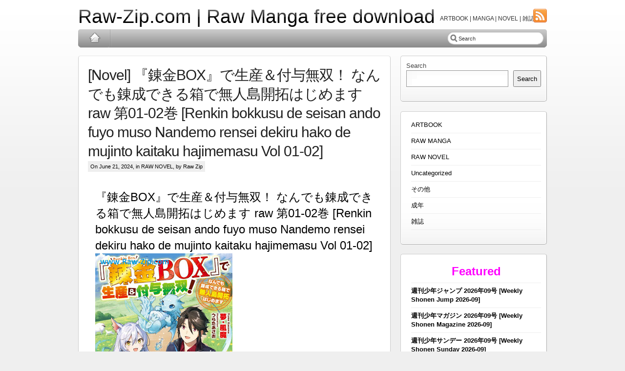

--- FILE ---
content_type: text/html; charset=UTF-8
request_url: https://raw-zip.com/tag/renkin-bokkusu-de-seisan-ando-fuyo-muso-nandemo-rensei-dekiru-hako-de-mujinto-kaitaku-hajimemasu-vol-01-dl/
body_size: 14938
content:
<!DOCTYPE html PUBLIC "-//W3C//DTD XHTML 1.0 Transitional//EN" "http://www.w3.org/TR/xhtml1/DTD/xhtml1-transitional.dtd">
<html xmlns="http://www.w3.org/1999/xhtml" dir="ltr" lang="en-US" prefix="og: https://ogp.me/ns#">
  <head profile="http://gmpg.org/xfn/11">
	<meta http-equiv="Content-Type" content="text/html; charset=UTF-8" />

<!-- Meta Images -->
	<link rel="shortcut icon" href="https://raw-zip.com/wp-content/themes/iBlogPro/images/cropped-cropped-RawzipCover.jpg" type="image/x-icon" />	
<!-- Title and External Script Integration -->
			
		
<!-- Stylesheets -->
	<link rel="stylesheet" href="https://raw-zip.com/wp-content/themes/iBlogPro/core/css/reset.css" type="text/css" media="screen" />
	<link rel="stylesheet" href="https://raw-zip.com/wp-content/themes/iBlogPro/core/css/wp_core.css" type="text/css" media="screen" />
	<link rel="stylesheet" href="https://raw-zip.com/wp-content/themes/iBlogPro/style.css" type="text/css" media="screen" />
	<link rel="stylesheet" href="https://raw-zip.com/wp-content/themes/iBlogPro/pro/css/pro.css" type="text/css" media="screen" />				
<!-- Wordpress Stuff -->
	<meta name="generator" content="WordPress 6.8.2" /> <!-- leave this for stats -->
	<link rel="alternate" type="application/rss+xml" title="Raw-Zip.com | Raw Manga free download RSS Feed" href="https://raw-zip.com/feed/" />
	<link rel="pingback" href="https://raw-zip.com/xmlrpc.php" />
	 <!-- This makes the comment box appear where the ‘reply to this comment’ link is -->
			<style>img:is([sizes="auto" i], [sizes^="auto," i]) { contain-intrinsic-size: 3000px 1500px }</style>
	
		<!-- All in One SEO 4.9.3 - aioseo.com -->
		<title>Renkin bokkusu de seisan ando fuyo muso Nandemo rensei dekiru hako de mujinto kaitaku hajimemasu Vol 01 dl - Raw-Zip.com | Raw Manga free download</title>
	<meta name="robots" content="max-image-preview:large" />
	<link rel="canonical" href="https://raw-zip.com/tag/renkin-bokkusu-de-seisan-ando-fuyo-muso-nandemo-rensei-dekiru-hako-de-mujinto-kaitaku-hajimemasu-vol-01-dl/" />
	<meta name="generator" content="All in One SEO (AIOSEO) 4.9.3" />
		<script type="application/ld+json" class="aioseo-schema">
			{"@context":"https:\/\/schema.org","@graph":[{"@type":"BreadcrumbList","@id":"https:\/\/raw-zip.com\/tag\/renkin-bokkusu-de-seisan-ando-fuyo-muso-nandemo-rensei-dekiru-hako-de-mujinto-kaitaku-hajimemasu-vol-01-dl\/#breadcrumblist","itemListElement":[{"@type":"ListItem","@id":"https:\/\/raw-zip.com#listItem","position":1,"name":"Home","item":"https:\/\/raw-zip.com","nextItem":{"@type":"ListItem","@id":"https:\/\/raw-zip.com\/tag\/renkin-bokkusu-de-seisan-ando-fuyo-muso-nandemo-rensei-dekiru-hako-de-mujinto-kaitaku-hajimemasu-vol-01-dl\/#listItem","name":"Renkin bokkusu de seisan ando fuyo muso Nandemo rensei dekiru hako de mujinto kaitaku hajimemasu Vol 01 dl"}},{"@type":"ListItem","@id":"https:\/\/raw-zip.com\/tag\/renkin-bokkusu-de-seisan-ando-fuyo-muso-nandemo-rensei-dekiru-hako-de-mujinto-kaitaku-hajimemasu-vol-01-dl\/#listItem","position":2,"name":"Renkin bokkusu de seisan ando fuyo muso Nandemo rensei dekiru hako de mujinto kaitaku hajimemasu Vol 01 dl","previousItem":{"@type":"ListItem","@id":"https:\/\/raw-zip.com#listItem","name":"Home"}}]},{"@type":"CollectionPage","@id":"https:\/\/raw-zip.com\/tag\/renkin-bokkusu-de-seisan-ando-fuyo-muso-nandemo-rensei-dekiru-hako-de-mujinto-kaitaku-hajimemasu-vol-01-dl\/#collectionpage","url":"https:\/\/raw-zip.com\/tag\/renkin-bokkusu-de-seisan-ando-fuyo-muso-nandemo-rensei-dekiru-hako-de-mujinto-kaitaku-hajimemasu-vol-01-dl\/","name":"Renkin bokkusu de seisan ando fuyo muso Nandemo rensei dekiru hako de mujinto kaitaku hajimemasu Vol 01 dl - Raw-Zip.com | Raw Manga free download","inLanguage":"en-US","isPartOf":{"@id":"https:\/\/raw-zip.com\/#website"},"breadcrumb":{"@id":"https:\/\/raw-zip.com\/tag\/renkin-bokkusu-de-seisan-ando-fuyo-muso-nandemo-rensei-dekiru-hako-de-mujinto-kaitaku-hajimemasu-vol-01-dl\/#breadcrumblist"}},{"@type":"Organization","@id":"https:\/\/raw-zip.com\/#organization","name":"Raw-Zip.com | Raw Manga free download","description":"ARTBOOK | MANGA | NOVEL | \u96d1\u8a8c","url":"https:\/\/raw-zip.com\/"},{"@type":"WebSite","@id":"https:\/\/raw-zip.com\/#website","url":"https:\/\/raw-zip.com\/","name":"Raw-Zip.com | Raw Manga free download","description":"ARTBOOK | MANGA | NOVEL | \u96d1\u8a8c","inLanguage":"en-US","publisher":{"@id":"https:\/\/raw-zip.com\/#organization"}}]}
		</script>
		<!-- All in One SEO -->

<link rel="alternate" type="application/rss+xml" title="Raw-Zip.com | Raw Manga free download &raquo; Renkin bokkusu de seisan ando fuyo muso Nandemo rensei dekiru hako de mujinto kaitaku hajimemasu Vol 01 dl Tag Feed" href="https://raw-zip.com/tag/renkin-bokkusu-de-seisan-ando-fuyo-muso-nandemo-rensei-dekiru-hako-de-mujinto-kaitaku-hajimemasu-vol-01-dl/feed/" />
<script type="4626ecfdb8e49582bfc5b2c3-text/javascript">
/* <![CDATA[ */
window._wpemojiSettings = {"baseUrl":"https:\/\/s.w.org\/images\/core\/emoji\/16.0.1\/72x72\/","ext":".png","svgUrl":"https:\/\/s.w.org\/images\/core\/emoji\/16.0.1\/svg\/","svgExt":".svg","source":{"concatemoji":"https:\/\/raw-zip.com\/wp-includes\/js\/wp-emoji-release.min.js?ver=6.8.2"}};
/*! This file is auto-generated */
!function(s,n){var o,i,e;function c(e){try{var t={supportTests:e,timestamp:(new Date).valueOf()};sessionStorage.setItem(o,JSON.stringify(t))}catch(e){}}function p(e,t,n){e.clearRect(0,0,e.canvas.width,e.canvas.height),e.fillText(t,0,0);var t=new Uint32Array(e.getImageData(0,0,e.canvas.width,e.canvas.height).data),a=(e.clearRect(0,0,e.canvas.width,e.canvas.height),e.fillText(n,0,0),new Uint32Array(e.getImageData(0,0,e.canvas.width,e.canvas.height).data));return t.every(function(e,t){return e===a[t]})}function u(e,t){e.clearRect(0,0,e.canvas.width,e.canvas.height),e.fillText(t,0,0);for(var n=e.getImageData(16,16,1,1),a=0;a<n.data.length;a++)if(0!==n.data[a])return!1;return!0}function f(e,t,n,a){switch(t){case"flag":return n(e,"\ud83c\udff3\ufe0f\u200d\u26a7\ufe0f","\ud83c\udff3\ufe0f\u200b\u26a7\ufe0f")?!1:!n(e,"\ud83c\udde8\ud83c\uddf6","\ud83c\udde8\u200b\ud83c\uddf6")&&!n(e,"\ud83c\udff4\udb40\udc67\udb40\udc62\udb40\udc65\udb40\udc6e\udb40\udc67\udb40\udc7f","\ud83c\udff4\u200b\udb40\udc67\u200b\udb40\udc62\u200b\udb40\udc65\u200b\udb40\udc6e\u200b\udb40\udc67\u200b\udb40\udc7f");case"emoji":return!a(e,"\ud83e\udedf")}return!1}function g(e,t,n,a){var r="undefined"!=typeof WorkerGlobalScope&&self instanceof WorkerGlobalScope?new OffscreenCanvas(300,150):s.createElement("canvas"),o=r.getContext("2d",{willReadFrequently:!0}),i=(o.textBaseline="top",o.font="600 32px Arial",{});return e.forEach(function(e){i[e]=t(o,e,n,a)}),i}function t(e){var t=s.createElement("script");t.src=e,t.defer=!0,s.head.appendChild(t)}"undefined"!=typeof Promise&&(o="wpEmojiSettingsSupports",i=["flag","emoji"],n.supports={everything:!0,everythingExceptFlag:!0},e=new Promise(function(e){s.addEventListener("DOMContentLoaded",e,{once:!0})}),new Promise(function(t){var n=function(){try{var e=JSON.parse(sessionStorage.getItem(o));if("object"==typeof e&&"number"==typeof e.timestamp&&(new Date).valueOf()<e.timestamp+604800&&"object"==typeof e.supportTests)return e.supportTests}catch(e){}return null}();if(!n){if("undefined"!=typeof Worker&&"undefined"!=typeof OffscreenCanvas&&"undefined"!=typeof URL&&URL.createObjectURL&&"undefined"!=typeof Blob)try{var e="postMessage("+g.toString()+"("+[JSON.stringify(i),f.toString(),p.toString(),u.toString()].join(",")+"));",a=new Blob([e],{type:"text/javascript"}),r=new Worker(URL.createObjectURL(a),{name:"wpTestEmojiSupports"});return void(r.onmessage=function(e){c(n=e.data),r.terminate(),t(n)})}catch(e){}c(n=g(i,f,p,u))}t(n)}).then(function(e){for(var t in e)n.supports[t]=e[t],n.supports.everything=n.supports.everything&&n.supports[t],"flag"!==t&&(n.supports.everythingExceptFlag=n.supports.everythingExceptFlag&&n.supports[t]);n.supports.everythingExceptFlag=n.supports.everythingExceptFlag&&!n.supports.flag,n.DOMReady=!1,n.readyCallback=function(){n.DOMReady=!0}}).then(function(){return e}).then(function(){var e;n.supports.everything||(n.readyCallback(),(e=n.source||{}).concatemoji?t(e.concatemoji):e.wpemoji&&e.twemoji&&(t(e.twemoji),t(e.wpemoji)))}))}((window,document),window._wpemojiSettings);
/* ]]> */
</script>

<style id='wp-emoji-styles-inline-css' type='text/css'>

	img.wp-smiley, img.emoji {
		display: inline !important;
		border: none !important;
		box-shadow: none !important;
		height: 1em !important;
		width: 1em !important;
		margin: 0 0.07em !important;
		vertical-align: -0.1em !important;
		background: none !important;
		padding: 0 !important;
	}
</style>
<link rel='stylesheet' id='wp-block-library-css' href='https://raw-zip.com/wp-includes/css/dist/block-library/style.min.css?ver=6.8.2' type='text/css' media='all' />
<style id='classic-theme-styles-inline-css' type='text/css'>
/*! This file is auto-generated */
.wp-block-button__link{color:#fff;background-color:#32373c;border-radius:9999px;box-shadow:none;text-decoration:none;padding:calc(.667em + 2px) calc(1.333em + 2px);font-size:1.125em}.wp-block-file__button{background:#32373c;color:#fff;text-decoration:none}
</style>
<link rel='stylesheet' id='aioseo/css/src/vue/standalone/blocks/table-of-contents/global.scss-css' href='https://raw-zip.com/wp-content/plugins/all-in-one-seo-pack/dist/Lite/assets/css/table-of-contents/global.e90f6d47.css?ver=4.9.3' type='text/css' media='all' />
<style id='global-styles-inline-css' type='text/css'>
:root{--wp--preset--aspect-ratio--square: 1;--wp--preset--aspect-ratio--4-3: 4/3;--wp--preset--aspect-ratio--3-4: 3/4;--wp--preset--aspect-ratio--3-2: 3/2;--wp--preset--aspect-ratio--2-3: 2/3;--wp--preset--aspect-ratio--16-9: 16/9;--wp--preset--aspect-ratio--9-16: 9/16;--wp--preset--color--black: #000000;--wp--preset--color--cyan-bluish-gray: #abb8c3;--wp--preset--color--white: #ffffff;--wp--preset--color--pale-pink: #f78da7;--wp--preset--color--vivid-red: #cf2e2e;--wp--preset--color--luminous-vivid-orange: #ff6900;--wp--preset--color--luminous-vivid-amber: #fcb900;--wp--preset--color--light-green-cyan: #7bdcb5;--wp--preset--color--vivid-green-cyan: #00d084;--wp--preset--color--pale-cyan-blue: #8ed1fc;--wp--preset--color--vivid-cyan-blue: #0693e3;--wp--preset--color--vivid-purple: #9b51e0;--wp--preset--gradient--vivid-cyan-blue-to-vivid-purple: linear-gradient(135deg,rgba(6,147,227,1) 0%,rgb(155,81,224) 100%);--wp--preset--gradient--light-green-cyan-to-vivid-green-cyan: linear-gradient(135deg,rgb(122,220,180) 0%,rgb(0,208,130) 100%);--wp--preset--gradient--luminous-vivid-amber-to-luminous-vivid-orange: linear-gradient(135deg,rgba(252,185,0,1) 0%,rgba(255,105,0,1) 100%);--wp--preset--gradient--luminous-vivid-orange-to-vivid-red: linear-gradient(135deg,rgba(255,105,0,1) 0%,rgb(207,46,46) 100%);--wp--preset--gradient--very-light-gray-to-cyan-bluish-gray: linear-gradient(135deg,rgb(238,238,238) 0%,rgb(169,184,195) 100%);--wp--preset--gradient--cool-to-warm-spectrum: linear-gradient(135deg,rgb(74,234,220) 0%,rgb(151,120,209) 20%,rgb(207,42,186) 40%,rgb(238,44,130) 60%,rgb(251,105,98) 80%,rgb(254,248,76) 100%);--wp--preset--gradient--blush-light-purple: linear-gradient(135deg,rgb(255,206,236) 0%,rgb(152,150,240) 100%);--wp--preset--gradient--blush-bordeaux: linear-gradient(135deg,rgb(254,205,165) 0%,rgb(254,45,45) 50%,rgb(107,0,62) 100%);--wp--preset--gradient--luminous-dusk: linear-gradient(135deg,rgb(255,203,112) 0%,rgb(199,81,192) 50%,rgb(65,88,208) 100%);--wp--preset--gradient--pale-ocean: linear-gradient(135deg,rgb(255,245,203) 0%,rgb(182,227,212) 50%,rgb(51,167,181) 100%);--wp--preset--gradient--electric-grass: linear-gradient(135deg,rgb(202,248,128) 0%,rgb(113,206,126) 100%);--wp--preset--gradient--midnight: linear-gradient(135deg,rgb(2,3,129) 0%,rgb(40,116,252) 100%);--wp--preset--font-size--small: 13px;--wp--preset--font-size--medium: 20px;--wp--preset--font-size--large: 36px;--wp--preset--font-size--x-large: 42px;--wp--preset--spacing--20: 0.44rem;--wp--preset--spacing--30: 0.67rem;--wp--preset--spacing--40: 1rem;--wp--preset--spacing--50: 1.5rem;--wp--preset--spacing--60: 2.25rem;--wp--preset--spacing--70: 3.38rem;--wp--preset--spacing--80: 5.06rem;--wp--preset--shadow--natural: 6px 6px 9px rgba(0, 0, 0, 0.2);--wp--preset--shadow--deep: 12px 12px 50px rgba(0, 0, 0, 0.4);--wp--preset--shadow--sharp: 6px 6px 0px rgba(0, 0, 0, 0.2);--wp--preset--shadow--outlined: 6px 6px 0px -3px rgba(255, 255, 255, 1), 6px 6px rgba(0, 0, 0, 1);--wp--preset--shadow--crisp: 6px 6px 0px rgba(0, 0, 0, 1);}:where(.is-layout-flex){gap: 0.5em;}:where(.is-layout-grid){gap: 0.5em;}body .is-layout-flex{display: flex;}.is-layout-flex{flex-wrap: wrap;align-items: center;}.is-layout-flex > :is(*, div){margin: 0;}body .is-layout-grid{display: grid;}.is-layout-grid > :is(*, div){margin: 0;}:where(.wp-block-columns.is-layout-flex){gap: 2em;}:where(.wp-block-columns.is-layout-grid){gap: 2em;}:where(.wp-block-post-template.is-layout-flex){gap: 1.25em;}:where(.wp-block-post-template.is-layout-grid){gap: 1.25em;}.has-black-color{color: var(--wp--preset--color--black) !important;}.has-cyan-bluish-gray-color{color: var(--wp--preset--color--cyan-bluish-gray) !important;}.has-white-color{color: var(--wp--preset--color--white) !important;}.has-pale-pink-color{color: var(--wp--preset--color--pale-pink) !important;}.has-vivid-red-color{color: var(--wp--preset--color--vivid-red) !important;}.has-luminous-vivid-orange-color{color: var(--wp--preset--color--luminous-vivid-orange) !important;}.has-luminous-vivid-amber-color{color: var(--wp--preset--color--luminous-vivid-amber) !important;}.has-light-green-cyan-color{color: var(--wp--preset--color--light-green-cyan) !important;}.has-vivid-green-cyan-color{color: var(--wp--preset--color--vivid-green-cyan) !important;}.has-pale-cyan-blue-color{color: var(--wp--preset--color--pale-cyan-blue) !important;}.has-vivid-cyan-blue-color{color: var(--wp--preset--color--vivid-cyan-blue) !important;}.has-vivid-purple-color{color: var(--wp--preset--color--vivid-purple) !important;}.has-black-background-color{background-color: var(--wp--preset--color--black) !important;}.has-cyan-bluish-gray-background-color{background-color: var(--wp--preset--color--cyan-bluish-gray) !important;}.has-white-background-color{background-color: var(--wp--preset--color--white) !important;}.has-pale-pink-background-color{background-color: var(--wp--preset--color--pale-pink) !important;}.has-vivid-red-background-color{background-color: var(--wp--preset--color--vivid-red) !important;}.has-luminous-vivid-orange-background-color{background-color: var(--wp--preset--color--luminous-vivid-orange) !important;}.has-luminous-vivid-amber-background-color{background-color: var(--wp--preset--color--luminous-vivid-amber) !important;}.has-light-green-cyan-background-color{background-color: var(--wp--preset--color--light-green-cyan) !important;}.has-vivid-green-cyan-background-color{background-color: var(--wp--preset--color--vivid-green-cyan) !important;}.has-pale-cyan-blue-background-color{background-color: var(--wp--preset--color--pale-cyan-blue) !important;}.has-vivid-cyan-blue-background-color{background-color: var(--wp--preset--color--vivid-cyan-blue) !important;}.has-vivid-purple-background-color{background-color: var(--wp--preset--color--vivid-purple) !important;}.has-black-border-color{border-color: var(--wp--preset--color--black) !important;}.has-cyan-bluish-gray-border-color{border-color: var(--wp--preset--color--cyan-bluish-gray) !important;}.has-white-border-color{border-color: var(--wp--preset--color--white) !important;}.has-pale-pink-border-color{border-color: var(--wp--preset--color--pale-pink) !important;}.has-vivid-red-border-color{border-color: var(--wp--preset--color--vivid-red) !important;}.has-luminous-vivid-orange-border-color{border-color: var(--wp--preset--color--luminous-vivid-orange) !important;}.has-luminous-vivid-amber-border-color{border-color: var(--wp--preset--color--luminous-vivid-amber) !important;}.has-light-green-cyan-border-color{border-color: var(--wp--preset--color--light-green-cyan) !important;}.has-vivid-green-cyan-border-color{border-color: var(--wp--preset--color--vivid-green-cyan) !important;}.has-pale-cyan-blue-border-color{border-color: var(--wp--preset--color--pale-cyan-blue) !important;}.has-vivid-cyan-blue-border-color{border-color: var(--wp--preset--color--vivid-cyan-blue) !important;}.has-vivid-purple-border-color{border-color: var(--wp--preset--color--vivid-purple) !important;}.has-vivid-cyan-blue-to-vivid-purple-gradient-background{background: var(--wp--preset--gradient--vivid-cyan-blue-to-vivid-purple) !important;}.has-light-green-cyan-to-vivid-green-cyan-gradient-background{background: var(--wp--preset--gradient--light-green-cyan-to-vivid-green-cyan) !important;}.has-luminous-vivid-amber-to-luminous-vivid-orange-gradient-background{background: var(--wp--preset--gradient--luminous-vivid-amber-to-luminous-vivid-orange) !important;}.has-luminous-vivid-orange-to-vivid-red-gradient-background{background: var(--wp--preset--gradient--luminous-vivid-orange-to-vivid-red) !important;}.has-very-light-gray-to-cyan-bluish-gray-gradient-background{background: var(--wp--preset--gradient--very-light-gray-to-cyan-bluish-gray) !important;}.has-cool-to-warm-spectrum-gradient-background{background: var(--wp--preset--gradient--cool-to-warm-spectrum) !important;}.has-blush-light-purple-gradient-background{background: var(--wp--preset--gradient--blush-light-purple) !important;}.has-blush-bordeaux-gradient-background{background: var(--wp--preset--gradient--blush-bordeaux) !important;}.has-luminous-dusk-gradient-background{background: var(--wp--preset--gradient--luminous-dusk) !important;}.has-pale-ocean-gradient-background{background: var(--wp--preset--gradient--pale-ocean) !important;}.has-electric-grass-gradient-background{background: var(--wp--preset--gradient--electric-grass) !important;}.has-midnight-gradient-background{background: var(--wp--preset--gradient--midnight) !important;}.has-small-font-size{font-size: var(--wp--preset--font-size--small) !important;}.has-medium-font-size{font-size: var(--wp--preset--font-size--medium) !important;}.has-large-font-size{font-size: var(--wp--preset--font-size--large) !important;}.has-x-large-font-size{font-size: var(--wp--preset--font-size--x-large) !important;}
:where(.wp-block-post-template.is-layout-flex){gap: 1.25em;}:where(.wp-block-post-template.is-layout-grid){gap: 1.25em;}
:where(.wp-block-columns.is-layout-flex){gap: 2em;}:where(.wp-block-columns.is-layout-grid){gap: 2em;}
:root :where(.wp-block-pullquote){font-size: 1.5em;line-height: 1.6;}
</style>
<link rel='stylesheet' id='crp-style-rounded-thumbs-css' href='https://raw-zip.com/wp-content/plugins/contextual-related-posts/css/rounded-thumbs.min.css?ver=4.1.0' type='text/css' media='all' />
<style id='crp-style-rounded-thumbs-inline-css' type='text/css'>

			.crp_related.crp-rounded-thumbs a {
				width: 150px;
                height: 150px;
				text-decoration: none;
			}
			.crp_related.crp-rounded-thumbs img {
				max-width: 150px;
				margin: auto;
			}
			.crp_related.crp-rounded-thumbs .crp_title {
				width: 100%;
			}
			
</style>
<link rel='stylesheet' id='passster-public-css' href='https://raw-zip.com/wp-content/plugins/content-protector/assets/public/passster-public.min.css?ver=all' type='text/css' media='all' />
<link rel='stylesheet' id='wp-pagenavi-css' href='https://raw-zip.com/wp-content/plugins/wp-pagenavi/pagenavi-css.css?ver=2.70' type='text/css' media='all' />
<script type="4626ecfdb8e49582bfc5b2c3-text/javascript" src="https://raw-zip.com/wp-includes/js/jquery/jquery.min.js?ver=3.7.1" id="jquery-core-js"></script>
<script type="4626ecfdb8e49582bfc5b2c3-text/javascript" src="https://raw-zip.com/wp-includes/js/jquery/jquery-migrate.min.js?ver=3.4.1" id="jquery-migrate-js"></script>
<script type="4626ecfdb8e49582bfc5b2c3-text/javascript" src="https://raw-zip.com/wp-content/plugins/content-protector/assets/public/cookie.js?ver=3.3.8" id="passster-cookie-js"></script>
<script type="4626ecfdb8e49582bfc5b2c3-text/javascript" src="https://raw-zip.com/wp-content/plugins/content-protector/assets/public/captcha.js?ver=3.3.8" id="passster-captcha-js"></script>
<script type="4626ecfdb8e49582bfc5b2c3-text/javascript" id="passster-public-js-extra">
/* <![CDATA[ */
var ps_ajax = {"ajax_url":"https:\/\/raw-zip.com\/wp-admin\/admin-ajax.php","days":"2","use_cookie":"on","no_ajax":"off","nonce":"6f6871932a","post_id":"216927","captcha_error":"Sorry, your captcha solution was wrong.","recaptcha_key":"","shortcodes":[]};
/* ]]> */
</script>
<script type="4626ecfdb8e49582bfc5b2c3-text/javascript" src="https://raw-zip.com/wp-content/plugins/content-protector/assets/public/passster-public.min.js?ver=3.3.8.8" id="passster-public-js"></script>
<link rel="https://api.w.org/" href="https://raw-zip.com/wp-json/" /><link rel="alternate" title="JSON" type="application/json" href="https://raw-zip.com/wp-json/wp/v2/tags/62830" /><link rel="EditURI" type="application/rsd+xml" title="RSD" href="https://raw-zip.com/xmlrpc.php?rsd" />
<meta name="generator" content="WordPress 6.8.2" />
		<style>
		.passster-form {
			background: #F9F9F9;
			padding: 10px;
			margin: 0px;
		}
		.passster-form h4 {
			font-size: 20px;
			font-weight: 700;
			color: #4998b3;
		}
		.passster-form p {
			font-size: 14px;
			font-weight: 400;
			color: #000000;
		}
		.passster-submit, .passster-submit-recaptcha, .passster-submit-captcha {
			color: #FFFFFF !important;
			background: #4998b3 !important;
		}
		.passster-submit:hover, .passster-submit-recaptcha:hover, .passster-submit-captcha:hover {
			color: #FFFFFF !important;
			background: #aa1100 !important;
		}                
		</style>
		
<!-- Modules w/ Javascript -->	
					<script type="4626ecfdb8e49582bfc5b2c3-text/javascript" src="https://raw-zip.com/wp-content/themes/iBlogPro/core/js/jquery-ui.custom.js"></script>
<script type="4626ecfdb8e49582bfc5b2c3-text/javascript">
/* <![CDATA[ */
	var $j = jQuery.noConflict();
	
	$j(document).ready(function () {
				$j("#accordion").accordion({ 
						autoHeight: false		});
				
		$j("#drag_drop_sidebar").sortable();
		$j("#drag_drop_sidebar").disableSelection();
		
	});	
/* ]]> */
</script>	<!-- IE -->

<!--[if IE 6]>
	<script src="https://raw-zip.com/wp-content/themes/iBlogPro/core/js/belatedpng.js"></script>
	<script>
	  DD_belatedPNG.fix('.pngbg, a.home, #nav,.searchform .left, .searchform .right, .searchform .s, .fcol_pad img, .fbox img, #respond h3, #cred.pagelines a, .post .date, .headerimage, #sidebar div ul li a');
	 </script>	
	<style>
		#header #blogtitle .sheen {display: none;height: 1px;}
		#featurenav a span.nav_thumb span.nav_overlay {background: transparent;display:none}
		 #nav ul li {background: transparent}
		.fbox {overflow:hidden}
	</style>
<![endif]-->	<style type="text/css">









	


	body{}
</style>
<!-- Font Replacement -->
  	<!-- Font Replacement -->
	<script type="4626ecfdb8e49582bfc5b2c3-text/javascript" src="https://raw-zip.com/wp-content/themes/iBlogPro/core/js/cufon-yui.js"></script>	
			<script type="4626ecfdb8e49582bfc5b2c3-text/javascript" src="https://raw-zip.com/wp-content/themes/iBlogPro/js/Carto.font.js"></script>
		<script type="4626ecfdb8e49582bfc5b2c3-text/javascript">
	/* <![CDATA[ */
					Cufon.replace('.site-description, .fcontent .fsub, .fcontent .ftitle, .pagetitle, .footer-site-title', {hover: true});
			/* ]]> */
	</script>	
	</head>
<body class="archive tag tag-renkin-bokkusu-de-seisan-ando-fuyo-muso-nandemo-rensei-dekiru-hako-de-mujinto-kaitaku-hajimemasu-vol-01-dl tag-62830 wp-theme-iBlogPro">

<div id="page" class="fix" style="">
  <div id="wrapper" class="fix" >
    <div id="header" class="fix">
			      		<h1 id="blogtitle"><a href="https://raw-zip.com"><span class="sheen"></span>Raw-Zip.com | Raw Manga free download</a></h1>
	      		<div id="blogdescription">ARTBOOK | MANGA | NOVEL | 雑誌</div>
				<!-- iphone icons -->
	<div class="icons">

								<div class="nav-icon">
				<a href='https://raw-zip.com/feed/'><img class="pngbg" src="https://raw-zip.com/wp-content/themes/iBlogPro/images/iphone/rss.png" alt="icon"/></a>
			</div>
									
			
									
					
							</div>
<!-- /end iphone icons -->	</div><!-- /header -->
	<div id="nav" class="fix">
	<ul class="fix dropdown">
		<li class="page_item navfirst">
		
			<a class="home" href="https://raw-zip.com/" title="Home" style="background-image: url('https://raw-zip.com/wp-content/themes/iBlogPro/images/home-icon-trans.png');">
				Home	
			</a>
		</li>
			</ul>
			<form method="get" class="searchform" action="https://raw-zip.com/">
	<span class="left"></span>
		<input type="text" value="Search" name="s" class="s" onfocus="if (!window.__cfRLUnblockHandlers) return false; if (this.value == 'Search') {this.value = '';}" onblur="if (!window.__cfRLUnblockHandlers) return false; if (this.value == '') {this.value = 'Search';}" data-cf-modified-4626ecfdb8e49582bfc5b2c3-="" />
	<span class="right"></span>
	<input type="submit" class="searchsubmit" value="Go" />
</form>
	</div><!-- /nav -->

	<div id="container" class="fix ">
		<!-- Code for subnav if pages have parents.. -->

<div id="maincontent">
<div id="content">

	 		
			
	<div class="postwrap fix">
		
		<div class="post-216927 post type-post status-publish format-standard hentry category-raw-novel-online tag-box- tag-renkin-bokkusu-de-seisan-ando-fuyo-muso-nandemo-rensei-dekiru-hako-de-mujinto-kaitaku-hajimemasu-vol-01-dl" id="post-216927">
				
			<div class="copy fix">		
				
										
					<div class="post-header fix post-nothumb">
						<div class="post-title-section fix">
							<div class="post-title fix">
								<h2><a href="https://raw-zip.com/%e3%80%8e%e9%8c%ac%e9%87%91box%e3%80%8f%e3%81%a7%e7%94%9f%e7%94%a3%ef%bc%86%e4%bb%98%e4%b8%8e%e7%84%a1%e5%8f%8c%ef%bc%81-%e3%81%aa%e3%82%93%e3%81%a7%e3%82%82%e9%8c%ac%e6%88%90%e3%81%a7%e3%81%8d/" rel="bookmark" title="Permanent Link to [Novel] 『錬金BOX』で生産＆付与無双！ なんでも錬成できる箱で無人島開拓はじめます raw 第01-02巻 [Renkin bokkusu de seisan ando fuyo muso Nandemo rensei dekiru hako de mujinto kaitaku hajimemasu Vol 01-02]">[Novel] 『錬金BOX』で生産＆付与無双！ なんでも錬成できる箱で無人島開拓はじめます raw 第01-02巻 [Renkin bokkusu de seisan ando fuyo muso Nandemo rensei dekiru hako de mujinto kaitaku hajimemasu Vol 01-02]</a></h2>

								<div class="metabar">
									<em>
									On June 21, 2024, 
									in <a href="https://raw-zip.com/category/raw-novel-online/" rel="category tag">RAW NOVEL</a>, 
									by Raw Zip																		</em>
								</div>
							</div>
						</div>
						<!--/post-title -->

											</div>				
			
			</div>
						  	
				<div class="copy fix">
										<div class="textcontent">
						<h3>『錬金BOX』で生産＆付与無双！ なんでも錬成できる箱で無人島開拓はじめます raw 第01-02巻 [Renkin bokkusu de seisan ando fuyo muso Nandemo rensei dekiru hako de mujinto kaitaku hajimemasu Vol 01-02]</h3>
<p><img decoding="async" src="https://blogger.googleusercontent.com/img/b/R29vZ2xl/AVvXsEhLplVrovmPVgiyPDxMeQ0LAZnAz6OeIebAL-rdllOQkYS-Cvb7xD2gIb6-ewoV3iKxqVYJQk6WknrWKjseIaa5uzCa2W5jqZTnbZ-HLeNBrFc0IHpm6_-Rwrb1g4sKQ0n_ZuP8ft9AnRQfFF1OnKUjdbEmn75GIDWmF6iZDjfyRKfrvMQwibJIk288XnQ/s400/Renkin_bokkusu_de_seisan.jpg" alt="『錬金BOX』で生産＆付与無双！ なんでも錬成できる箱で無人島開拓はじめます raw Renkin bokkusu de seisan ando fuyo muso Nandemo rensei dekiru hako de mujinto kaitaku hajimemasu 第01-02巻" title="『錬金BOX』で生産＆付与無双！ なんでも錬成できる箱で無人島開拓はじめます raw Renkin bokkusu de seisan ando fuyo muso Nandemo rensei dekiru hako de mujinto kaitaku hajimemasu 第01-02巻"/></p>
<p>Title: 『錬金BOX』で生産＆付与無双！ なんでも錬成できる箱で無人島開拓はじめます raw 第01-02巻<br />
(一般小説)(夢・風魔) 『錬金BOX』で生産＆付与無双！　なんでも錬成できる箱で無人島開拓はじめます<br />
侯爵家に転生したルークは、家を追放されてしまい、無人島に流れ着く。<br />
しかし「錬金ＢＯＸ」のスキルを持つルークは無人島でもあらゆる物を錬成！<br />
一緒に漂着した獣人のシアと島を開拓していく。<br />
さらに島にはモフモフなモンスターもいて……？<br />
レンガを錬成して建築、ポーション作成もお手の物！<br />
錬金ＢＯＸを駆使して、無人島を過ごしやすく開拓だ！</p>
<p><strong><span style="color: #ff00ff;">(NEW)</span>『錬金BOX』で生産＆付与無双！ なんでも錬成できる箱で無人島開拓はじめます raw 第02巻<span style="color: #ff00ff;">(NEW)</span></strong><br />
DOWNLOAD LINKS/ダウンロード:<br />
(No Password and added recovery record)</p>
<h1> <a href="https://raw-zip.com/%e3%80%8e%e9%8c%ac%e9%87%91box%e3%80%8f%e3%81%a7%e7%94%9f%e7%94%a3%ef%bc%86%e4%bb%98%e4%b8%8e%e7%84%a1%e5%8f%8c%ef%bc%81-%e3%81%aa%e3%82%93%e3%81%a7%e3%82%82%e9%8c%ac%e6%88%90%e3%81%a7%e3%81%8d/#more-216927" class="more-link"></p>
<p>Continue reading &raquo;</p>
<p></a></h1>
	
							
							
					</div>	
				</div>
												
								
			
<div class="hl"></div>
	<div class="post-footer">
					<div class="left">
				<span>0</span>
				<a href="https://raw-zip.com/%e3%80%8e%e9%8c%ac%e9%87%91box%e3%80%8f%e3%81%a7%e7%94%9f%e7%94%a3%ef%bc%86%e4%bb%98%e4%b8%8e%e7%84%a1%e5%8f%8c%ef%bc%81-%e3%81%aa%e3%82%93%e3%81%a7%e3%82%82%e9%8c%ac%e6%88%90%e3%81%a7%e3%81%8d/#comments" title="View Comments">Comments</a>
			</div>
			<div class="right">
													<span>
											<a href="https://raw-zip.com/%e3%80%8e%e9%8c%ac%e9%87%91box%e3%80%8f%e3%81%a7%e7%94%9f%e7%94%a3%ef%bc%86%e4%bb%98%e4%b8%8e%e7%84%a1%e5%8f%8c%ef%bc%81-%e3%81%aa%e3%82%93%e3%81%a7%e3%82%82%e9%8c%ac%e6%88%90%e3%81%a7%e3%81%8d/#respond">
							Leave A Response						</a>
						
										</span>
							</div>
				<br class="fix" />
		
	</div>		</div><!--post -->

	</div>
	
			<div class="tags">
			Tagged with: <a href="https://raw-zip.com/tag/%e3%80%8e%e9%8c%ac%e9%87%91box%e3%80%8f%e3%81%a7%e7%94%9f%e7%94%a3%ef%bc%86%e4%bb%98%e4%b8%8e%e7%84%a1%e5%8f%8c%ef%bc%81-%e3%81%aa%e3%82%93%e3%81%a7%e3%82%82%e9%8c%ac%e6%88%90%e3%81%a7%e3%81%8d/" rel="tag">『錬金BOX』で生産＆付与無双！ なんでも錬成できる箱で無人島開拓はじめます 第01巻 zip</a> &bull; <a href="https://raw-zip.com/tag/renkin-bokkusu-de-seisan-ando-fuyo-muso-nandemo-rensei-dekiru-hako-de-mujinto-kaitaku-hajimemasu-vol-01-dl/" rel="tag">Renkin bokkusu de seisan ando fuyo muso Nandemo rensei dekiru hako de mujinto kaitaku hajimemasu Vol 01 dl</a>&nbsp;
		</div>
		
	<div class="clear"></div>
	
			
	 
	  

		
	
</div> <!-- end content -->
</div>
<div id="sidebar" class="fix">
		
	
				
					<div id="block-2" class="widget_block widget_search widget"><div class="winner"><form role="search" method="get" action="https://raw-zip.com/" class="wp-block-search__button-outside wp-block-search__text-button wp-block-search"    ><label class="wp-block-search__label" for="wp-block-search__input-1" >Search</label><div class="wp-block-search__inside-wrapper " ><input class="wp-block-search__input" id="wp-block-search__input-1" placeholder="" value="" type="search" name="s" required /><button aria-label="Search" class="wp-block-search__button wp-element-button" type="submit" >Search</button></div></form>&nbsp;</div></div><div id="block-7" class="widget_block widget_categories widget"><div class="winner"><ul class="wp-block-categories-list wp-block-categories">	<li class="cat-item cat-item-176"><a href="https://raw-zip.com/category/artbook-online/">ARTBOOK</a>
</li>
	<li class="cat-item cat-item-6"><a href="https://raw-zip.com/category/raw-manga-online/">RAW MANGA</a>
</li>
	<li class="cat-item cat-item-3"><a href="https://raw-zip.com/category/raw-novel-online/">RAW NOVEL</a>
</li>
	<li class="cat-item cat-item-1"><a href="https://raw-zip.com/category/uncategorized/">Uncategorized</a>
</li>
	<li class="cat-item cat-item-24877"><a href="https://raw-zip.com/category/%e3%81%9d%e3%81%ae%e4%bb%96/">その他</a>
</li>
	<li class="cat-item cat-item-25099"><a href="https://raw-zip.com/category/%e6%88%90%e5%b9%b4/">成年</a>
</li>
	<li class="cat-item cat-item-89"><a href="https://raw-zip.com/category/%e9%9b%91%e8%aa%8c-online/">雑誌</a>
</li>
</ul>&nbsp;</div></div><div id="block-8" class="widget_block widget"><div class="winner"><li><h3 style="text-align: center;"><span style="color: #ff00ff;"><strong>Featured</strong></span></h3></li>
<strong><li><a href="https://raw-zip.com/%e9%80%b1%e5%88%8a%e5%b0%91%e5%b9%b4%e3%82%b8%e3%83%a3%e3%83%b3%e3%83%97-2020%e5%b9%b429%e5%8f%b7-weekly-shonen-jump-2020-29/">週刊少年ジャンプ 2026年09号 [Weekly Shonen Jump 2026-09]</a></li>
<li><a href="https://raw-zip.com/%e9%80%b1%e5%88%8a%e5%b0%91%e5%b9%b4%e3%83%9e%e3%82%ac%e3%82%b8%e3%83%b3-2020%e5%b9%b427%e5%8f%b7-weekly-shonen-magazine-2020-27/">週刊少年マガジン 2026年09号 [Weekly Shonen Magazine 2026-09]</a></li>
<li><a href="https://raw-zip.com/%e9%80%b1%e5%88%8a%e5%b0%91%e5%b9%b4%e3%82%b5%e3%83%b3%e3%83%87%e3%83%bc-2020%e5%b9%b422-23%e5%8f%b7-weekly-shonen-sunday-2020-22-23/">週刊少年サンデー 2026年09号 [Weekly Shonen Sunday 2026-09]</a></li>
<li><a href="https://raw-zip.com/%e9%80%b1%e5%88%8a%e3%83%a4%e3%83%b3%e3%82%b0%e3%82%b8%e3%83%a3%e3%83%b3%e3%83%97-2020%e5%b9%b429%e5%8f%b7-weekly-young-jump-2020-29/">週刊ヤングジャンプ 2026年09号 [Weekly Young Jump 2026-09]</a></li>
<li><a href="https://raw-zip.com/%e9%80%b1%e5%88%8a%e3%83%a4%e3%83%b3%e3%82%b0%e3%83%9e%e3%82%ac%e3%82%b8%e3%83%b3-2023%e5%b9%b448%e5%8f%b7-weekly-young-magazine-2023-48/">週刊ヤングマガジン 2026年09号 [Weekly Young Magazine 2026-09]</a></li></strong>
<li><a href="https://raw-zip.com/manga-%e5%bc%b1%e8%99%ab%e3%83%9a%e3%83%80%e3%83%ab-%e7%ac%ac01-44%e5%b7%bb-yowamushi-pedal-vol-01-44/">弱虫ペダル 第01-64巻 [Yowamushi Pedal Vol 01-64]</a></li>
<li><a href="https://raw-zip.com/%e9%80%b2%e6%92%83%e3%81%ae%e5%b7%a8%e4%ba%ba-%e7%ac%ac00-31%e5%b7%bb-shingeki-no-kyojin/">進撃の巨人 第00-34巻 [Shingeki no Kyojin Vol 00-34]</a></li>
<li><a href="https://raw-zip.com/%e9%ac%bc%e6%bb%85%e3%81%ae%e5%88%83-%e7%ac%ac01-20%e5%8d%98%e8%a1%8c%e6%9c%ac%e5%b7%bb-kimetsu-no-yaiba/">鬼滅の刃 第01-23巻 [Kimetsu no Yaiba Vol 01-23]</a></li>
<li><a href="https://raw-zip.com/%e3%83%8f%e3%82%a4%e3%82%ad%e3%83%a5%e3%83%bc-%e7%ac%ac01-42%e5%b7%bb-haikyu/">ハイキュー 第01-42巻 [Haikyu!! Vol 01-42]</a></li>
<li><a href="https://raw-zip.com/%e6%81%8b%e3%81%99%e3%82%8b%e3%83%af%e3%83%b3%e3%83%94%e3%83%bc%e3%82%b9%e7%ac%ac08%e5%b7%bb-koisuru-wan-pisu/">恋するワンピース 第01-09巻 [Koisuru Wan Pisu Vol 01-09]</a></li>
<li><a href="https://raw-zip.com/manga-%e5%b9%bc%e5%a5%b3%e6%88%a6%e8%a8%98-youjo-senki/">幼女戦記 第01-16巻 [Youjo Senki Vol 01-16]</a></li>
<li><a href="https://raw-zip.com/bleach-%e3%82%ab%e3%83%a9%e3%83%bc%e7%89%88-%e7%ac%ac01-74%e5%b7%bb-%e5%88%a5%e3%82%b9%e3%82%ad%e3%83%a3%e3%83%b3/">BLEACH カラー版 第01-74巻 別スキャン</a></li>
<li><a href="https://raw-zip.com/naruto-%e3%83%8a%e3%83%ab%e3%83%88-%e3%82%ab%e3%83%a9%e3%83%bc%e7%89%88-%e7%ac%ac01-72%e5%b7%bb-%e5%88%a5%e3%82%b9%e3%82%ad%e3%83%a3%e3%83%b3/">NARUTO-ナルト- カラー版 第01-72巻 別スキャン</a></li>
<li><a href="https://raw-zip.com/%e4%b8%83%e3%81%a4%e3%81%ae%e5%a4%a7%e7%bd%aa-%e7%ac%ac01-10%e5%b7%bb-nanatsu-no-taizai-vol-01-10/">七つの大罪 第01-41巻 [Nanatsu no Taizai Vol 01-41]</a></li>
<li><a href="https://raw-zip.com/manga-%e3%82%b4%e3%83%96%e3%83%aa%e3%83%b3%e3%82%b9%e3%83%ac%e3%82%a4%e3%83%a4%e3%83%bc-goblin-slayer/">ゴブリンスレイヤー 第01-08巻 [Goblin Slayer Vol 01-08]</a></li>
<li><a href="https://raw-zip.com/manga-%e7%9b%a3%e7%8d%84%e5%ad%a6%e5%9c%92-%e7%ac%ac01-20%e5%b7%bb-kangoku-gakuen-vol-01-20/">監獄学園 第01-28巻 [Kangoku Gakuen Vol 01-28]</a></li>
<li><a href="https://raw-zip.com/manga-%e9%8a%80%e9%ad%82-%e7%ac%ac01-63%e5%b7%bb-gintama-vol-01-63/">銀魂 第01-77巻+映画ノベライズ 銀魂 THE FINAL [Gintama Vol 01-77+ THE FINAL]</a></li>&nbsp;</div></div><div id="block-9" class="widget_block widget"><div class="winner"><div class="crp_related   crp_related_block   crp-rounded-thumbs"><h2>Related Posts:</h2><ul><li><a href="https://raw-zip.com/%e5%b0%8f%e3%81%95%e3%81%aa%e9%ad%94%e9%81%93%e5%85%b7%e6%8a%80%e5%b8%ab%e3%81%ae%e3%82%89%e3%81%8f%e3%82%89%e3%81%8f%e7%94%9f%e7%94%a3%e9%9d%a9%e5%91%bd%ef%bd%9e%e3%81%aa%e3%82%93%e3%81%a7%e3%82%82/"     class="crp_link post-280689"><figure><img loading="lazy" decoding="async"  width="150" height="150"  src="https://blogger.googleusercontent.com/img/b/R29vZ2xl/AVvXsEjzflUxyzhC3OM3tkiM2j_FXpETzYTh2kA3OvLgoV1ZNmB7J-Ih7JZD3GPhel0aBy2bO2bAO2AyYCs5vGULJI5dJd_M1WC13Q1f9qDFJsuL1wm3sfYvty65ePLaM7DGPiFCZHiLfcYYW_yAnGZTmrjxd2CD1QJw8zfKH5KQMOMlSgC9umkxcYGdWq0Lv1Sd/s400/chiisa_na_madgu_gishi_no.jpg" class="crp_first crp_thumb crp_thumbnail" alt="小さな魔道具技師のらくらく生産革命～なんでも作れるチートジョブで第二の人生謳歌する～ raw 第01-03巻 [Chisana madogu gishi no rakuraku seisan kakumei Nandemo tsukureru chito jobu de daini no jinsei oka suru Vol 01-03]" title="小さな魔道具技師のらくらく生産革命～なんでも作れるチートジョブで第二の人生謳歌する～ raw 第01-03巻 [Chisana madogu gishi no rakuraku seisan kakumei Nandemo tsukureru chito jobu de daini no jinsei oka suru Vol 01-03]" /></figure><span class="crp_title">小さな魔道具技師のらくらく生産革命～なんでも作れるチートジョブで第二の人生謳歌する～ raw&hellip;</span></a></li><li><a href="https://raw-zip.com/%e8%bf%bd%e6%94%be%e3%81%95%e3%82%8c%e3%81%9f%e3%83%81%e3%83%bc%e3%83%88%e4%bb%98%e4%b8%8e%e5%b8%ab%e3%81%ae%e8%be%ba%e5%a2%83%e8%be%b2%e5%9c%92%e3%82%b9%e3%83%ad%e3%83%bc%e3%83%a9%e3%82%a4%e3%83%95/"     class="crp_link post-278057"><figure><img loading="lazy" decoding="async"  width="150" height="150"  src="https://blogger.googleusercontent.com/img/b/R29vZ2xl/AVvXsEjewbXTJPAKbQSgA6x1a2cccm5A1towXZUXKl-7FazYZ3w41UH9AC4s_yJqm0_rAC7U9gD6eqz-SiHTCFtAWNDPPQJ96vLnwXGIOyRtf8JJqlYOzamrIAppam6kA6by4CQ_UWUFzPMIqAN8Od3sUBKp9Z23kh7qvBmTiBLcSLcgCWAUY-vUIhTtODu0b60/s400/Tsuiho_sareta_chito_fuyoshi.jpg" class="crp_first crp_thumb crp_thumbnail" alt="[Novel] 追放されたチート付与師の辺境農園スローライフ～あらゆる力を付与できる最強スキルでのんびり開拓していたら、いつの間にか最強農地になっていた～ raw [Tsuiho sareta chito fuyoshi no henkyo noen suro raifu : Arayuru chikara o fuyo dekiru saikyo sukiru de nonbiri kaitaku shite itara itsunomanika saikyo nochi ni natte ita]" title="[Novel] 追放されたチート付与師の辺境農園スローライフ～あらゆる力を付与できる最強スキルでのんびり開拓していたら、いつの間にか最強農地になっていた～ raw [Tsuiho sareta chito fuyoshi no henkyo noen suro raifu : Arayuru chikara o fuyo dekiru saikyo sukiru de nonbiri kaitaku shite itara itsunomanika saikyo nochi ni natte ita]" /></figure><span class="crp_title">[Novel]&hellip;</span></a></li><li><a href="https://raw-zip.com/%e8%bf%bd%e6%94%be%e3%81%95%e3%82%8c%e3%81%9f%e8%bb%a2%e7%94%9f%e7%8e%8b%e5%ad%90%e3%80%81%e3%80%8e%e8%87%aa%e5%8b%95%e8%a3%bd%e4%bd%9c%e3%80%8f%e3%82%b9%e3%82%ad%e3%83%ab%e3%81%a7%e9%a0%98%e5%9c%b0/"     class="crp_link post-296579"><figure><img loading="lazy" decoding="async"  width="150" height="150"  src="https://blogger.googleusercontent.com/img/b/R29vZ2xl/AVvXsEilo144kSzGHPeberZbW0EtZ3DTdGDhTjtBLWlUK9oM-Ou2kE6Wi7nVLBmL4udWmREK324l1alLpm4yfSCA_iCLJSnzLGJd69o77Sz_wAeifC5SK9oKjd7Q4a5vhNdRmrhRdB0Abqe4oYcuYB0giYgM5Cu3rCSQHthYQJT4qp14Qb-Ol3uelRD-a92k2PtO/s400/Tsuiho_sareta_tensei_oji.jpg" class="crp_first crp_thumb crp_thumbnail" alt="追放された転生王子、『自動製作』スキルで領地を爆速で開拓し最強の村を作ってしまう～最強クラフトスキルで始める、楽々領地開拓スローライフ～raw 第01-05巻 [Tsuiho sareta tensei oji oto kurafuto sukiru de ryochi o bakusoku de kaitaku shi saikyo no mura o tsukutte shimau Saikyo kurafuto sukiru de hajimeru rakuraku ryochi kaitaku suro raifu Vol 01-05]" title="追放された転生王子、『自動製作』スキルで領地を爆速で開拓し最強の村を作ってしまう～最強クラフトスキルで始める、楽々領地開拓スローライフ～raw 第01-05巻 [Tsuiho sareta tensei oji oto kurafuto sukiru de ryochi o bakusoku de kaitaku shi saikyo no mura o tsukutte shimau Saikyo kurafuto sukiru de hajimeru rakuraku ryochi kaitaku suro raifu Vol 01-05]" /></figure><span class="crp_title">追放された転生王子、『自動製作』スキルで領地を爆速で開拓し最強の村を作ってしまう～最強クラフトスキルで始&hellip;</span></a></li><li><a href="https://raw-zip.com/%e7%95%b0%e4%b8%96%e7%95%8c%e3%81%a7%e6%89%8b%e3%81%ab%e5%85%a5%e3%82%8c%e3%81%9f%e7%94%9f%e7%94%a3%e3%82%b9%e3%82%ad%e3%83%ab%e3%81%af%e6%9c%80%e5%bc%b7%e3%81%a0%e3%81%a3%e3%81%9f%e3%82%88%e3%81%86-2/"     class="crp_link post-176681"><figure><img loading="lazy" decoding="async"  width="150" height="150"  src="https://blogger.googleusercontent.com/img/b/R29vZ2xl/AVvXsEhcm8ZXpfFGBSBeYNLw2ItMWLAsfKymHOFfjRfqIK_p0So4DtZOBDRbOX_QmRrmGGn-l3PDk-dzoGYKdg6R73e5Ti7yIuDh_kmdsZ5hGG2ewtmJ-GL8i6ZaM9ca2eaadlxVE_LrFHmdacJ5WINIBeieeymdltAhaWDbo8v1m7VMLzAMuZPTIXg4JkK-RVsi/s400/sekai_de_te_ni_Ireta.jpg" class="crp_first crp_thumb crp_thumbnail" alt="異世界で手に入れた生産スキルは最強だったようです。 ～創造＆器用のWチートで無双する～ raw 第01-10巻 [Isekai de te ni Ireta Seisan Sukiru wa Saikyo Datta Yodesu Sozo Ando Kiyo no Daburu Chito de Muso Suru Vol 01-10]" title="異世界で手に入れた生産スキルは最強だったようです。 ～創造＆器用のWチートで無双する～ raw 第01-10巻 [Isekai de te ni Ireta Seisan Sukiru wa Saikyo Datta Yodesu Sozo Ando Kiyo no Daburu Chito de Muso Suru Vol 01-10]" /></figure><span class="crp_title">異世界で手に入れた生産スキルは最強だったようです。 ～創造＆器用のWチートで無双する～ raw&hellip;</span></a></li><li><a href="https://raw-zip.com/%e8%bf%bd%e6%94%be%e3%81%95%e3%82%8c%e3%81%9f%e9%a2%a8%e4%bd%bf%e3%81%84%e9%8c%ac%e6%88%90%e8%a1%93%e5%b8%ab%e3%81%a8%e6%99%82%e4%bb%a3%e9%81%85%e3%82%8c%e3%81%ae%e6%9c%80%e5%bc%b7%e9%ad%94%e6%b3%95-2/"     class="crp_link post-287247"><figure><img loading="lazy" decoding="async"  width="150" height="150"  src="https://blogger.googleusercontent.com/img/b/R29vZ2xl/AVvXsEisqlFs_NbHCf35DXcI_I1r7NJHNisHMP0CEgiy3vex-qipXrmKSAFZpL1FmwqvVJgyKx5hY0knlQG6_hbaQLnZAccqNj7OM3IomI7J60EhYcG9eQPQ3jUyUuo8xJLROoHQpCaK7tLLxfqFjirYIOq4lhsZwzZPxUXmJtEU0Kqe45OhU9mkNfByT0fo6rk/s400/Tsuiho_Sareta_Kaze_Zukai.jpg" class="crp_first crp_thumb crp_thumbnail" alt="追放された風使い錬成術師と時代遅れの最強魔法使い コミック版 raw 第01-03巻 [Tsuiho Sareta Kaze Zukai Rensei Jutsu Shi to Jidaiokure No Saikyo Mahotsukai Vol 01-03]" title="追放された風使い錬成術師と時代遅れの最強魔法使い コミック版 raw 第01-03巻 [Tsuiho Sareta Kaze Zukai Rensei Jutsu Shi to Jidaiokure No Saikyo Mahotsukai Vol 01-03]" /></figure><span class="crp_title">追放された風使い錬成術師と時代遅れの最強魔法使い コミック版 raw 第01-03巻 [Tsuiho&hellip;</span></a></li><li><a href="https://raw-zip.com/%e5%85%83%e5%ae%ae%e5%bb%b7%e9%8c%ac%e9%87%91%e8%a1%93%e5%b8%ab%e3%81%ae%e7%a7%81%e3%80%81%e8%be%ba%e5%a2%83%e3%81%a7%e3%81%ae%e3%82%93%e3%81%b3%e3%82%8a%e9%a0%98%e5%9c%b0%e9%96%8b%e6%8b%93%e3%81%af-2/"     class="crp_link post-266444"><figure><img loading="lazy" decoding="async"  width="150" height="150"  src="https://blogger.googleusercontent.com/img/b/R29vZ2xl/AVvXsEh3yiCMCP3r5obKRXtSaTXvZ4FC7OgD-JleroCxYJB50doASJSEK4H6QLFcZuFtuXIiFYpu_p1rWDGAANqMjnpN9R7ZNL59UCk4EsDnt_pfvdkRHBY0effuSPN9dMkKB_bvClUEeh_UztFbsDSMmGmU_vqafyjnSQOFw-5avYi3eXTAjkut5ayyurNPYqQ/s400/Moto_kyutei_renkinjutsushi.jpg" class="crp_first crp_thumb crp_thumbnail" alt="元宮廷錬金術師の私、辺境でのんびり領地開拓はじめます！raw 第01-03巻 [Moto kyutei renkinjutsushi no watakushi henkyo de nonbiri ryochi kaitaku hajimemasu Vol 01-03]" title="元宮廷錬金術師の私、辺境でのんびり領地開拓はじめます！raw 第01-03巻 [Moto kyutei renkinjutsushi no watakushi henkyo de nonbiri ryochi kaitaku hajimemasu Vol 01-03]" /></figure><span class="crp_title">元宮廷錬金術師の私、辺境でのんびり領地開拓はじめます！raw 第01-03巻 [Moto kyutei&hellip;</span></a></li></ul><div class="crp_clear"></div></div>&nbsp;</div></div><div id="block-10" class="widget_block widget"><div class="winner"><h3><a href="http://xscandals.com/" target="_blank" rel="noopener"><span style="color: #d330c0;">Sex Scandal Videos free download</span></a></h3>
<p><a href="http://xscandals.com/" target="_blank" rel="noopener"><img decoding="async" src="https://2.bp.blogspot.com/-xIFyRZoiE50/XsipKfFHkNI/AAAAAAAAU7I/CnH_ptasQpoinNgYbtl9cnNcA40VkmFSQCLcBGAsYHQ/s400/ads3.jpg"></a></p>&nbsp;</div></div><div id="block-11" class="widget_block widget_calendar widget"><div class="winner"><div class="wp-block-calendar"><table id="wp-calendar" class="wp-calendar-table">
	<caption>February 2026</caption>
	<thead>
	<tr>
		<th scope="col" aria-label="Monday">M</th>
		<th scope="col" aria-label="Tuesday">T</th>
		<th scope="col" aria-label="Wednesday">W</th>
		<th scope="col" aria-label="Thursday">T</th>
		<th scope="col" aria-label="Friday">F</th>
		<th scope="col" aria-label="Saturday">S</th>
		<th scope="col" aria-label="Sunday">S</th>
	</tr>
	</thead>
	<tbody>
	<tr>
		<td colspan="6" class="pad">&nbsp;</td><td id="today"><a href="https://raw-zip.com/2026/02/01/" aria-label="Posts published on February 1, 2026">1</a></td>
	</tr>
	<tr>
		<td>2</td><td>3</td><td>4</td><td>5</td><td>6</td><td>7</td><td>8</td>
	</tr>
	<tr>
		<td>9</td><td>10</td><td>11</td><td>12</td><td>13</td><td>14</td><td>15</td>
	</tr>
	<tr>
		<td>16</td><td>17</td><td>18</td><td>19</td><td>20</td><td>21</td><td>22</td>
	</tr>
	<tr>
		<td>23</td><td>24</td><td>25</td><td>26</td><td>27</td><td>28</td>
		<td class="pad" colspan="1">&nbsp;</td>
	</tr>
	</tbody>
	</table><nav aria-label="Previous and next months" class="wp-calendar-nav">
		<span class="wp-calendar-nav-prev"><a href="https://raw-zip.com/2026/01/">&laquo; Jan</a></span>
		<span class="pad">&nbsp;</span>
		<span class="wp-calendar-nav-next">&nbsp;</span>
	</nav></div>&nbsp;</div></div><div id="block-12" class="widget_block widget"><div class="winner"><h1><span style="color: #0000ff;"><a href="https://raw-zip.com/how-to-free-download-guides/">How To Free Download Here</a></span></h1>&nbsp;</div></div>				
										</div><!--/sidebar --></div>
<div class="clear"></div>


	<div id="morefoot" class="fboxes fix">
		<div class="fboxdividers fix">
			<div class="fbox">
				<div class="fboxcopy">
															<h3>Looking for something?</h3>
						<p>Use the form below to search the site:</p>
						<div class="left p"><form method="get" class="searchform" action="https://raw-zip.com/">
	<span class="left"></span>
		<input type="text" value="Search" name="s" class="s" onfocus="if (!window.__cfRLUnblockHandlers) return false; if (this.value == 'Search') {this.value = '';}" onblur="if (!window.__cfRLUnblockHandlers) return false; if (this.value == '') {this.value = 'Search';}" data-cf-modified-4626ecfdb8e49582bfc5b2c3-="" />
	<span class="right"></span>
	<input type="submit" class="searchsubmit" value="Go" />
</form>
</div>
						<div class="clear"></div>
						<p>Still not finding what you're looking for? Drop a comment on a post or contact us so we can take care of it!</p>
													</div>
			</div>

			<div class="fbox">
				<div class="fboxcopy">
															<h3>Visit our friends!</h3><p>A few highly recommended friends...</p><ul></ul>
													</div>
			</div>

			<div class="fbox">
				<div class="fboxcopy">
														<h3>Archives</h3><p>All entries, chronologically...</p><ul>	<li><a href='https://raw-zip.com/2026/02/'>February 2026</a></li>
	<li><a href='https://raw-zip.com/2026/01/'>January 2026</a></li>
	<li><a href='https://raw-zip.com/2025/12/'>December 2025</a></li>
	<li><a href='https://raw-zip.com/2025/11/'>November 2025</a></li>
	<li><a href='https://raw-zip.com/2025/10/'>October 2025</a></li>
	<li><a href='https://raw-zip.com/2025/09/'>September 2025</a></li>
	<li><a href='https://raw-zip.com/2025/08/'>August 2025</a></li>
	<li><a href='https://raw-zip.com/2025/07/'>July 2025</a></li>
	<li><a href='https://raw-zip.com/2025/06/'>June 2025</a></li>
	<li><a href='https://raw-zip.com/2025/05/'>May 2025</a></li>
	<li><a href='https://raw-zip.com/2025/04/'>April 2025</a></li>
	<li><a href='https://raw-zip.com/2025/03/'>March 2025</a></li>
 </ul>
													</div>
			</div>
		</div>
	</div><!-- Closes morefoot -->

<div  id="footer">
	<div class="effect">
		<div class="content">
						<div id="fcolumns_container" class="fix">
									<div class="fcol">
						<div class="fcol_pad">
															
													</div>
					</div>
					<div class="fcol">
						<div class="fcol_pad">
							<h3>Pages</h3>
							
<ul id="footnav">
<li class="page_item "><a class="home" href="https://raw-zip.com/" title="Home">Home</a></li>
</ul>						</div>
					</div>
					<div class="fcol">
						<div class="fcol_pad">
							<h3>Stay In Touch</h3>
								<ul>

									<li><a href="https://raw-zip.com/feed/" class="rsslink">Site RSS Feed</a></li>
																																																			</ul>

						</div>
					</div>
					<div class="fcol">
						<div class="fcol_pad">
							
	<div class="clear"></div>

 	<hr class="hidden" />

  </div><!--/wrapper -->

</div><!--/page -->

<!-- Footer Scripts Go Here -->
<!-- Histats.com  START  (aync)-->
<script type="4626ecfdb8e49582bfc5b2c3-text/javascript">var _Hasync= _Hasync|| [];
_Hasync.push(['Histats.start', '1,2708604,4,0,0,0,00010000']);
_Hasync.push(['Histats.fasi', '1']);
_Hasync.push(['Histats.track_hits', '']);
(function() {
var hs = document.createElement('script'); hs.type = 'text/javascript'; hs.async = true;
hs.src = ('//s10.histats.com/js15_as.js');
(document.getElementsByTagName('head')[0] || document.getElementsByTagName('body')[0]).appendChild(hs);
})();</script>
<noscript><a href="/" target="_blank"><img  src="//sstatic1.histats.com/0.gif?2708604&101" alt="web stats" border="0"></a></noscript>
<!-- Histats.com  END  --><!-- End Footer scripts -->

<script type="speculationrules">
{"prefetch":[{"source":"document","where":{"and":[{"href_matches":"\/*"},{"not":{"href_matches":["\/wp-*.php","\/wp-admin\/*","\/wp-content\/uploads\/*","\/wp-content\/*","\/wp-content\/plugins\/*","\/wp-content\/themes\/iBlogPro\/*","\/*\\?(.+)"]}},{"not":{"selector_matches":"a[rel~=\"nofollow\"]"}},{"not":{"selector_matches":".no-prefetch, .no-prefetch a"}}]},"eagerness":"conservative"}]}
</script>
<script type="4626ecfdb8e49582bfc5b2c3-text/javascript" id="wpfront-scroll-top-js-extra">
/* <![CDATA[ */
var wpfront_scroll_top_data = {"data":{"css":"#wpfront-scroll-top-container{position:fixed;cursor:pointer;z-index:9999;border:none;outline:none;background-color:rgba(0,0,0,0);box-shadow:none;outline-style:none;text-decoration:none;opacity:0;display:none;align-items:center;justify-content:center;margin:0;padding:0}#wpfront-scroll-top-container.show{display:flex;opacity:1}#wpfront-scroll-top-container .sr-only{position:absolute;width:1px;height:1px;padding:0;margin:-1px;overflow:hidden;clip:rect(0,0,0,0);white-space:nowrap;border:0}#wpfront-scroll-top-container .text-holder{padding:3px 10px;-webkit-border-radius:3px;border-radius:3px;-webkit-box-shadow:4px 4px 5px 0px rgba(50,50,50,.5);-moz-box-shadow:4px 4px 5px 0px rgba(50,50,50,.5);box-shadow:4px 4px 5px 0px rgba(50,50,50,.5)}#wpfront-scroll-top-container{right:20px;bottom:20px;}#wpfront-scroll-top-container img{width:auto;height:auto;}#wpfront-scroll-top-container .text-holder{color:#FFFFFF;background-color:#000000;width:auto;height:auto;;}#wpfront-scroll-top-container .text-holder:hover{background-color:#000000;}#wpfront-scroll-top-container i{color:#000000;}","html":"<button id=\"wpfront-scroll-top-container\" aria-label=\"\" title=\"\" ><img src=\"https:\/\/raw-zip.com\/wp-content\/plugins\/wpfront-scroll-top\/includes\/assets\/icons\/113.png\" alt=\"\" title=\"\"><\/button>","data":{"hide_iframe":false,"button_fade_duration":0,"auto_hide":false,"auto_hide_after":2,"scroll_offset":200,"button_opacity":0.8,"button_action":"top","button_action_element_selector":"","button_action_container_selector":"html, body","button_action_element_offset":0,"scroll_duration":400}}};
/* ]]> */
</script>
<script type="4626ecfdb8e49582bfc5b2c3-text/javascript" src="https://raw-zip.com/wp-content/plugins/wpfront-scroll-top/includes/assets/wpfront-scroll-top.min.js?ver=3.0.1.09211" id="wpfront-scroll-top-js"></script>
<script src="/cdn-cgi/scripts/7d0fa10a/cloudflare-static/rocket-loader.min.js" data-cf-settings="4626ecfdb8e49582bfc5b2c3-|49" defer></script><script defer src="https://static.cloudflareinsights.com/beacon.min.js/vcd15cbe7772f49c399c6a5babf22c1241717689176015" integrity="sha512-ZpsOmlRQV6y907TI0dKBHq9Md29nnaEIPlkf84rnaERnq6zvWvPUqr2ft8M1aS28oN72PdrCzSjY4U6VaAw1EQ==" data-cf-beacon='{"version":"2024.11.0","token":"53340d3f4de1416bbe1a9b1c0c53e76a","r":1,"server_timing":{"name":{"cfCacheStatus":true,"cfEdge":true,"cfExtPri":true,"cfL4":true,"cfOrigin":true,"cfSpeedBrain":true},"location_startswith":null}}' crossorigin="anonymous"></script>
</body>
</html>

<!-- Page supported by LiteSpeed Cache 7.7 on 2026-02-01 22:07:52 -->